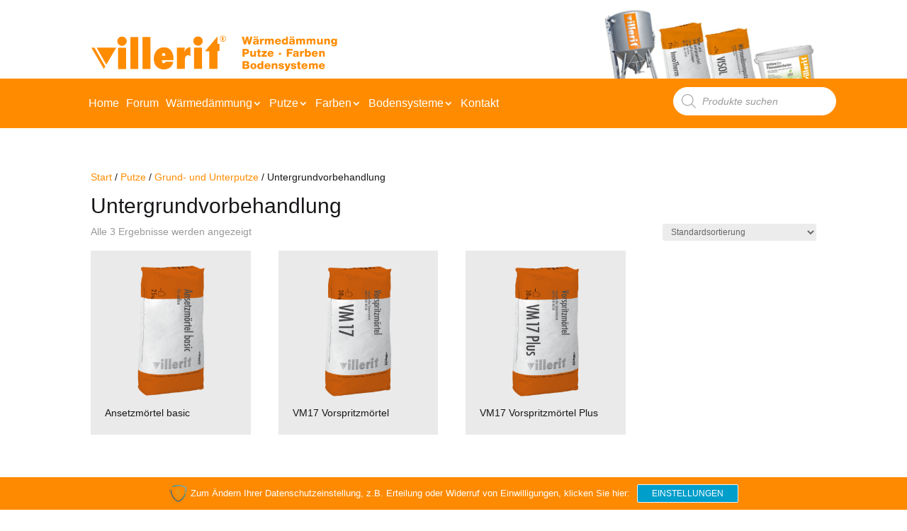

--- FILE ---
content_type: text/css
request_url: https://www.villerit.de/wp-content/themes/DiNITED%20-%20Divi-Child-Theme%20Villerit/style.css?ver=4.27.5
body_size: 67
content:
/*
 Theme Name:     DiNITED - Divi Child-Theme
 Theme URI:      http://www.elegantthemes.com
 Description:    DiNITED - Divi Child-Theme
 Author:         DiNITED® - Digital Minds United
 Author URI:     https://www.dinited.com
 Template:       Divi
 Version:        1.0.0
*/
 
/* Individuelle CSS-Anpassungen
------------------------------------------------------- */

--- FILE ---
content_type: text/css
request_url: https://www.villerit.de/wp-content/et-cache/global/et-divi-customizer-global.min.css?ver=1769349157
body_size: 880
content:
@media (max-width:980px){.et_pb_column{margin-bottom:22px}}.woocommerce div.product div.images img{width:100%;margin:auto}.et-db #et-boc .et-l ul.et_pb_tabs_controls{background-color:#fff}#content-area table th{padding:.3em .3em}#content-area table td{padding:.3em .3em}.woocommerce table.shop_attributes td p{padding:0px}.woocommerce table.shop_attributes td{font-style:normal;font-weight:300}.et_pb_tab_content h2{display:none}.et-db #et-boc .et-l .et_pb_tab{padding:0px 0px}.et-db #et-boc .et-l ul.et_pb_tabs_controls:after{border-top:0px solid!important}.woocommerce div.product div.images .woocommerce-product-gallery__trigger{display:none}.et_pb_tab:nth-child(2){background-color:#EDEDED;font-size:16px;line-height:40px;margin-top:25px;min-height:350px;margin-bottom:25px;padding-left:15px;max-width:425px;max-height:100px}.et_pb_tab:nth-child(2) p{padding-left:20px;padding-top:20px}.et_pb_tabs_controls li{background-color:#EDEDED}.posted_in a,.tagged_as a{color:#FF8C01}.woocommerce ul.products li{padding-top:20px!important;padding-left:20px!important;padding-right:20px!important;padding-bottom:10px!important;background-color:#EAEAEA;min-height:260px}.vil-tile-bg-sizing{background-size:45%!important}.et_pb_menu__wrap .mobile_menu_bar{color:#FFF}.villerit-mobile-search{position:absolute!important;top:0px;left:20px;width:80%}.mobile_nav .mobile_menu_bar:before{color:#fff!important}.mobile_menu_bar:before{font-size:40px}.et_mobile_menu{border-top:0px solid #ffffff}.et-db #et-boc .et-l .et_builder_inner_content{z-index:inherit}.dgwt-wcas-sf-wrapp input[type=search].dgwt-wcas-search-input{border:1px solid #fff;border-radius:30px;-webkit-border-radius:30px}.dgwt-wcas-search-wrapp{max-width:200px;position:absolute;top:12px;left:12px}@media (max-width:480px){.vil-tile-bg-sizing{font-size:26px!important;padding-top:20px!important;min-height:250px!important}.woocommerce ul.products[class*=columns-] li.product{width:100%}.dgwt-wcas-search-wrapp{max-width:170px;left:5%;min-width:170px}.vil-tile-bg-sizing{font-size:26px!important;padding-top:20px!important;min-height:250px!important}}@media (min-width:768px) and (max-width:1023px){.vil-tile-bg-sizing{font-size:34px!important}}.et_pb_menu_0_tb_header.et_pb_menu ul li ul li a{line-height:30px!important}.et_mobile_menu li a:hover,.nav ul li a:hover{opacity:1}.et_mobile_menu .menu-item-has-children>a{background-color:inherit}#mobile_menu1 li a{line-height:30px!important}.et_pb_menu .et-menu>li{padding-left:5px!important;padding-right:5px!important}.et-menu .menu-item-has-children>a:first-child{padding-right:14px!important}.et-pb-controllers{z-index:2}.et_pb_menu_0_tb_header.et_pb_menu ul li ul li a{line-height:22px!important}.nav li li{padding:0 5px}.et_pb_menu .et-menu-nav>ul ul{padding:10px 0!important}.nav li ul{width:275px}.et-menu li li a{width:265px}#mobile_menu1 li a{line-height:20px!important}